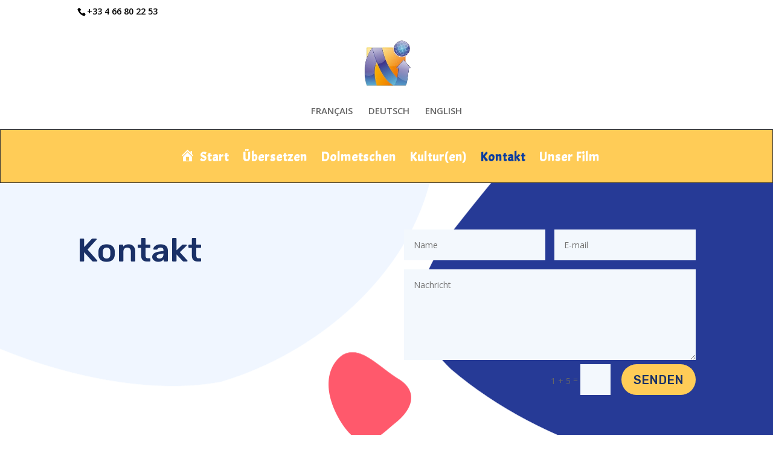

--- FILE ---
content_type: text/css
request_url: https://www.tic-trad.com/wp-content/et-cache/933/et-core-unified-tb-1336-deferred-933.min.css?ver=1768329777
body_size: 1179
content:
.et_pb_section_0_tb_footer.et_pb_section,.et_pb_menu_0_tb_footer.et_pb_menu .nav li ul,.et_pb_menu_0_tb_footer.et_pb_menu .et_mobile_menu,.et_pb_menu_0_tb_footer.et_pb_menu .et_mobile_menu ul{background-color:#000000!important}.et_pb_menu_0_tb_footer.et_pb_menu ul li a,.et_pb_menu_0_tb_footer.et_pb_menu ul li.current-menu-item a{color:#FFFFFF!important}.et_pb_menu_0_tb_footer.et_pb_menu{background-color:#000000}.et_pb_menu_0_tb_footer .et_pb_menu_inner_container>.et_pb_menu__logo-wrap,.et_pb_menu_0_tb_footer .et_pb_menu__logo-slot{width:auto;max-width:100%}.et_pb_menu_0_tb_footer .et_pb_menu_inner_container>.et_pb_menu__logo-wrap .et_pb_menu__logo img,.et_pb_menu_0_tb_footer .et_pb_menu__logo-slot .et_pb_menu__logo-wrap img{height:auto;max-height:none}.et_pb_menu_0_tb_footer .mobile_nav .mobile_menu_bar:before,.et_pb_menu_0_tb_footer .et_pb_menu__icon.et_pb_menu__search-button,.et_pb_menu_0_tb_footer .et_pb_menu__icon.et_pb_menu__close-search-button,.et_pb_menu_0_tb_footer .et_pb_menu__icon.et_pb_menu__cart-button{color:#7EBEC5}.et_pb_fullwidth_menu_0.et_pb_fullwidth_menu ul li a{font-family:'Acme',Helvetica,Arial,Lucida,sans-serif;font-weight:700;font-size:21px;letter-spacing:1px;line-height:1.2em}.et_pb_fullwidth_menu_0.et_pb_fullwidth_menu{background-color:#ffcc57;border-width:1px}.et_pb_fullwidth_menu_0.et_pb_fullwidth_menu ul li.current-menu-item a{color:#093ba0!important}.et_pb_fullwidth_menu_0.et_pb_fullwidth_menu .nav li ul,.et_pb_fullwidth_menu_0.et_pb_fullwidth_menu .et_mobile_menu,.et_pb_fullwidth_menu_0.et_pb_fullwidth_menu .et_mobile_menu ul{background-color:#ffcc57!important}.et_pb_fullwidth_menu_0 .et_pb_row>.et_pb_menu__logo-wrap,.et_pb_fullwidth_menu_0 .et_pb_menu__logo-slot{width:auto;max-width:100%}.et_pb_fullwidth_menu_0 .et_pb_row>.et_pb_menu__logo-wrap .et_pb_menu__logo img,.et_pb_fullwidth_menu_0 .et_pb_menu__logo-slot .et_pb_menu__logo-wrap img{height:auto;max-height:none}.et_pb_fullwidth_menu_0 .mobile_nav .mobile_menu_bar:before,.et_pb_fullwidth_menu_0 .et_pb_menu__icon.et_pb_menu__search-button,.et_pb_fullwidth_menu_0 .et_pb_menu__icon.et_pb_menu__close-search-button,.et_pb_fullwidth_menu_0 .et_pb_menu__icon.et_pb_menu__cart-button{color:#7EBEC5}div.et_pb_section.et_pb_section_1{background-position:center bottom 0px;background-image:url(https://www.tic-trad.com/wp-content/uploads/2022/11/interpreter-65.png)!important}.et_pb_section_1.et_pb_section{padding-bottom:8vw}.et_pb_text_0{line-height:2em;font-family:'Rubik',Helvetica,Arial,Lucida,sans-serif;font-size:18px;line-height:2em}.et_pb_text_0 h1{font-family:'Rubik',Helvetica,Arial,Lucida,sans-serif;font-weight:500;font-size:54px;color:#1a3066!important;line-height:1.3em}body #page-container .et_pb_section .et_pb_contact_form_0.et_pb_contact_form_container.et_pb_module .et_pb_button{color:#1a3066!important;border-width:0px!important;border-radius:30px;font-family:'Rubik',Helvetica,Arial,Lucida,sans-serif!important;background-color:#ffcc57!important}.et_pb_contact_form_0 .input,.et_pb_contact_form_0 .input[type="checkbox"]+label i,.et_pb_contact_form_0 .input[type="radio"]+label i{background-color:#f3f8fd}div.et_pb_section.et_pb_section_2{background-size:contain;background-position:left center;background-image:url(https://www.tic-trad.com/wp-content/uploads/2022/11/interpreter-66.png)!important}.et_pb_row_1.et_pb_row{padding-bottom:80px!important;padding-bottom:80px}.et_pb_blurb_0.et_pb_blurb .et_pb_module_header,.et_pb_blurb_0.et_pb_blurb .et_pb_module_header a,.et_pb_blurb_1.et_pb_blurb .et_pb_module_header,.et_pb_blurb_1.et_pb_blurb .et_pb_module_header a{font-family:'Rubik',Helvetica,Arial,Lucida,sans-serif;font-weight:500;font-size:18px;color:#1a3066!important;line-height:1.2em}.et_pb_blurb_0.et_pb_blurb p,.et_pb_blurb_1.et_pb_blurb p{line-height:1.6em}.et_pb_blurb_0.et_pb_blurb,.et_pb_blurb_1.et_pb_blurb{font-family:'Rubik',Helvetica,Arial,Lucida,sans-serif;font-size:15px;line-height:1.6em}.et_pb_blurb_0.et_pb_blurb .et_pb_blurb_description a{color:#666666!important}div.et_pb_section.et_pb_section_3{background-size:contain;background-position:center top;background-image:url(https://www.tic-trad.com/wp-content/uploads/2022/11/interpreter-51.png)!important}.et_pb_section_3.et_pb_section{padding-bottom:130px}div.et_pb_section.et_pb_section_4{background-position:center top;background-image:url(https://www.tic-trad.com/wp-content/uploads/2022/11/interpreter-74.png)!important}.et_pb_section_4.et_pb_section{padding-bottom:0px}.et_pb_row_2.et_pb_row{padding-bottom:0px!important;padding-bottom:0px}.et_pb_row_2,body #page-container .et-db #et-boc .et-l .et_pb_row_2.et_pb_row,body.et_pb_pagebuilder_layout.single #page-container #et-boc .et-l .et_pb_row_2.et_pb_row,body.et_pb_pagebuilder_layout.single.et_full_width_page #page-container #et-boc .et-l .et_pb_row_2.et_pb_row{width:100%;max-width:none}.et_pb_image_0{transform-origin:50% 100%;text-align:left;margin-left:0}.et_pb_column_0,.et_pb_column_1{z-index:11!important;position:relative}.et_pb_column_2,.et_pb_column_3{background-color:#ffffff;border-radius:24px 24px 24px 24px;overflow:hidden;padding-top:40px;padding-right:20px;padding-bottom:40px;padding-left:20px;box-shadow:0px 32px 52px 0px rgba(26,48,102,0.1)}@media only screen and (max-width:980px){.et_pb_text_0{font-size:16px}.et_pb_text_0 h1{font-size:44px}body #page-container .et_pb_section .et_pb_contact_form_0.et_pb_contact_form_container.et_pb_module .et_pb_button:after{display:inline-block;opacity:0}body #page-container .et_pb_section .et_pb_contact_form_0.et_pb_contact_form_container.et_pb_module .et_pb_button:hover:after{opacity:1}.et_pb_section_3.et_pb_section{padding-bottom:0px}.et_pb_image_0 .et_pb_image_wrap img{width:auto}}@media only screen and (max-width:767px){.et_pb_text_0{font-size:14px}.et_pb_text_0 h1{font-size:26px}body #page-container .et_pb_section .et_pb_contact_form_0.et_pb_contact_form_container.et_pb_module .et_pb_button:after{display:inline-block;opacity:0}body #page-container .et_pb_section .et_pb_contact_form_0.et_pb_contact_form_container.et_pb_module .et_pb_button:hover:after{opacity:1}.et_pb_image_0 .et_pb_image_wrap img{width:auto}}